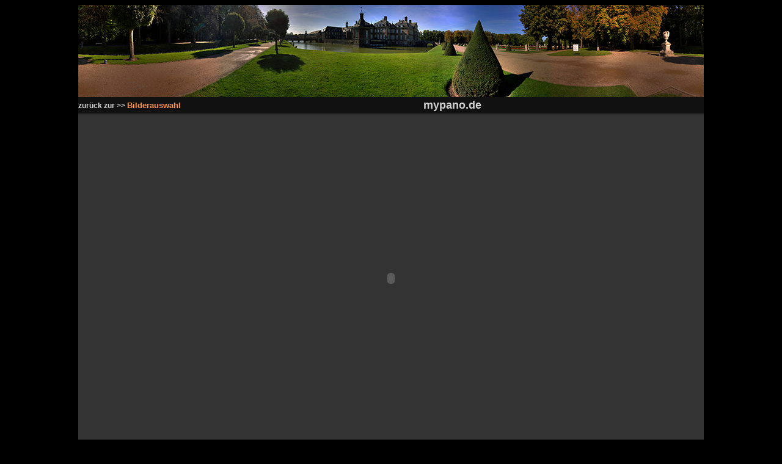

--- FILE ---
content_type: text/html
request_url: http://informationguide.de/panos/hal_herweghstr.html
body_size: 1863
content:
<!DOCTYPE html PUBLIC "-//W3C//DTD XHTML 1.0 Transitional//EN" "http://www.w3.org/TR/xhtml1/DTD/xhtml1-transitional.dtd">
<html xmlns="http://www.w3.org/1999/xhtml">


<head>
<meta http-equiv="Content-Type" content="text/html; charset=utf-8" />
<meta name="robots" content="index, follow" />
<meta http-equiv="content-language" content="de" />
<meta name="description" content="mypano.de - Bilder und Fotopanoramen aufgenommen in verschiedenen Städten" />
<meta name="keywords" content="DRI, HDR, Bilder, Panoramen, Fotos, Pano, Panos, Skyline, marodes, interaktiv, deutsche, Städte, Ausland" />
<meta name="author" content="Markus Hoffmann" />
<meta name="publisher" content="Markus Hoffmann" />
<meta name="copyright" content="Markus Hoffmann" />
<meta name="audience" content="Alle" />
<meta name="page-type" content="Bild Foto" />
<meta name="page-topic" content="Panoramafotografie" />
<meta name="creation_date" content="2013-03-01" />
<meta name="revisit-after" content="1 days" />
<meta name="verify-v1" content="_" />

<meta property="og:title" content="mypano.de" />
<meta property="og:site_name" content="mypano.de" />
<meta property="og:type" content="website" />
<meta property="og:image" content="http://www.mypano.de/fotos/fblogo.jpg" />
<meta property="og:description" content="Fotopanoramen einzigartig präsentiert" />
<meta property="og:url" content="http://www.mypano.de" />
<meta property="fb:admins" content="191815777608808" />

<title>
 mypano.de
</title>

<link rel="stylesheet" type="text/css" href="../style.css">
<style type="text/css">
body {
	background-color: #000;
}

</style>
  </head>
<table width="1024" border="0" align="center" cellpadding="0" cellspacing="0">
  <tr>
    <td colspan="4" bgcolor="#121111"><img src="../fotos/banner.jpg" width="1024" height="151" /></td>
  </tr>
  <tr>
    <td colspan="4" bgcolor="#333333"><table width="1024" border="0" align="left" cellpadding="0" cellspacing="0">
      <tr>
        <td width="200" bgcolor="#121111" class="textallgem">zur&uuml;ck zur &gt;&gt; <a href="../halle.html" class="linkzurueck">Bilderauswahl</a></td>
        <td width="824" height="27"  align="center" bgcolor="#121111"><span class="textgross">mypano.de</span></td>
        </tr>
      <tr>
        <td height="10" colspan="2" align="left" bgcolor="#333333">
          <object classid="CLSID:D27CDB6E-AE6D-11cf-96B8-444553540000"
          codebase="http://active.macromedia.com/flash9/cabs/swflash.cab#version=9,0,28,0" width="1024" height="540" id="object">
            <param name="movie" value="panoStudioViewer.swf" />
            <param name="allowScriptAccess" value="always" />
            <param name="allowNetworking" value="all" />
            <param name="allowFullScreen" value="true" />
            <param name="FlashVars" value="pano=hal_herweghstr.xml" />
            <param name="wmode" value="transparent">
            <embed src="panoStudioViewer.swf" width="1024"
           type="application/x-shockwave-flash" height="540" name=""
 	   allowScriptAccess="always" allowNetworking="all" allowFullScreen="true"
	   FlashVars="pano=hal_herweghstr.xml"
           pluginspage="http://www.macromedia.com/go/getflashplayer" wmode="transparent" > </embed>
          </object>

<p align="center" class="textallgem">F&uuml;r die beste Bildansicht bitte den Vollbildbutton (ganz links) dr&uuml;cken, drehen und zoomen auch mit click aufs Bild und Bewegung der Mouse(rad) m&ouml;glich.</p>
<p align="center"><span class="textklein">Daten zum Bild: Stadt Halle, Herweghstraße, verf&uuml;gbar in 18728 x 4716 Pixel (158,56 cm x 39,93 cm) bei 300 dpi auf 948 MB, (</span><span class="textklein">Bildname:14_03_09_ah11)<br />
</span><br>
</p></td>
      </tr>
    </table></td>
  </tr>
  <tr class="linkmenue">
    <td bgcolor="#121111"><div align="center"><a href="kontakt.html" class="linkmenue">Kontakt</a><a href="index.html"></a></div></td>
    <td bgcolor="#121111"><div align="center"><a href="impressum.html" class="linkmenue">Impressum</a><a href="#"></a></div></td>
    <td bgcolor="#121111"><div align="center"><a href="datenschutz.html" class="linkmenue">Datenschutz</a><a href="#"></a></div></td>
    <td bgcolor="#121111"><div align="center"><a href="agb.html" class="linkmenue">AGB</a><a href="#"></a></div></td>
  </tr>
  <tr>
    <td colspan="4" bgcolor="#333333"><div align="center" class="texturheber"><em>Alle Bild- und Textinhalte unterliegen dem Urheberrecht</em></div></td>
  </tr>
</table>
<p>
</body></html>


--- FILE ---
content_type: text/css
request_url: http://informationguide.de/style.css
body_size: 1018
content:
a:hover { color:#ff6700}


.linkmenue { font-size:13px;color:#b1b1b3;font-weight:bold;text-decoration:none;font-family:arial, verdana, sans-serif}

.linkmenueon { font-size:13px;color:#ff2a00;font-weight:bold;text-decoration:none;font-family:arial, verdana, sans-serif}

.linkzurueck { font-size:13px;color:#ff9349;font-weight:bold;text-decoration:none;font-family:arial, verdana, sans-serif}

.textallgem { font-size:12px;color:#d2d2d2;font-weight:bold;text-decoration:none;font-family:arial, verdana, sans-serif}

.textklein { font-size:10px;color:#d2d2d2;font-weight:bold;text-decoration:none;font-family:arial, verdana, sans-serif}

.texturheber { font-size:10px; line-height:2;color:#f9f9f9;font-weight:italic;text-decoration:none;font-family:arial, verdana, sans-serif}

.textgross { font-size:18px;color:#d2d2d2;font-weight:bold;text-decoration:none;font-family:arial, verdana, sans-serif}

.textmitte { font-size:15px;color:#d2d2d2;font-weight:bold;text-decoration:none;font-family:arial, verdana, sans-serif}
